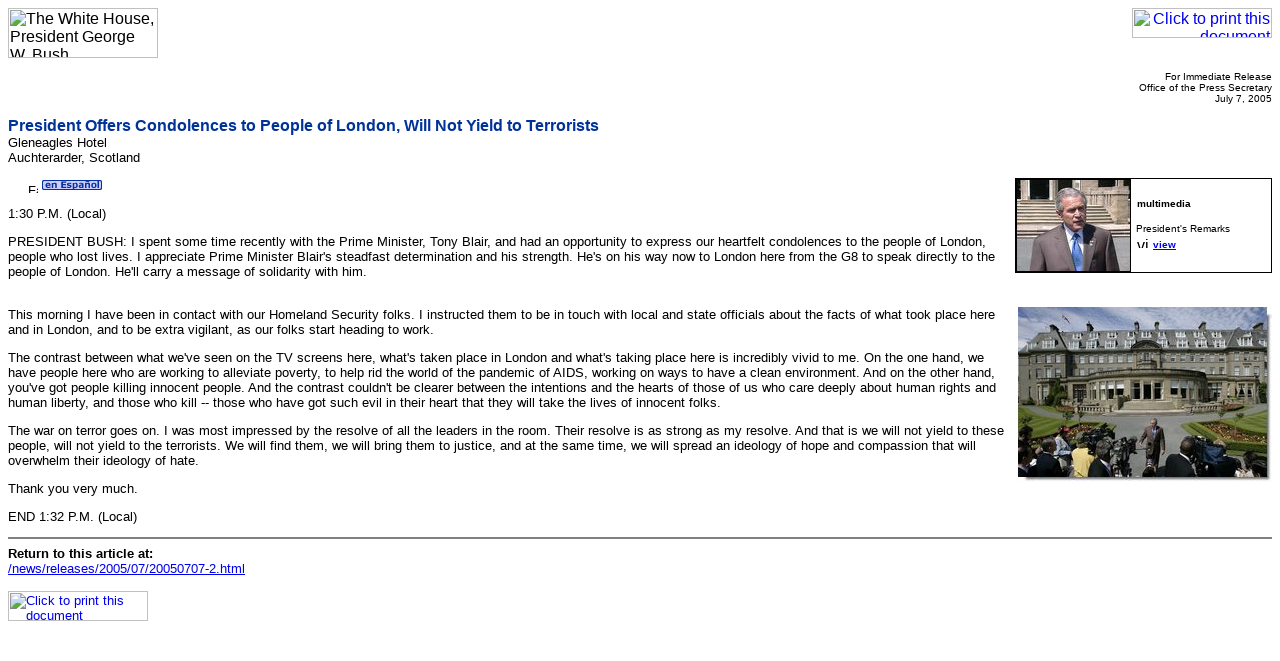

--- FILE ---
content_type: text/html; charset=UTF-8
request_url: https://georgewbush-whitehouse.archives.gov/news/releases/2005/07/print/20050707-2.html
body_size: 2424
content:
<html lang="en">

 <HEAD>

  <TITLE>President Offers Condolences to People of London, Will Not Yield to Terrorists</TITLE>

  
<meta name="date"                 content="2005-07-07"/>
<meta name="description"          content="President Bush on Thursday said, &quot;...We will not yield to these people, will not yield to the terrorists. We will find them, we will bring them to justice, and at the same time, we will spread an ideology of hope and compassion that will overwhelm their ideology of hate.&quot;"/>
<meta name="document.type"        content="President, Remarks"/>
<meta name="robots"               content="noindex, nofollow"/>
<meta name="WT.cg_n"              content="News Policies"/>
<meta name="WT.cg_s"              content="July 2005"/>


  <SCRIPT language=javascript src="/js/printrelease.js"></SCRIPT>

 </HEAD>

 <BODY BGCOLOR="#FFFFFF">

  <FONT face="arial, helvetica, sans serif" SIZE="2">

   <TABLE BORDER="0" CELLSPACING="0" CELLPADDING="0" WIDTH="100%">
    <TR VALIGN="TOP">
     <TD ALIGN="LEFT" WIDTH="50%"><IMG SRC="/images/logo1-150.gif" WIDTH="150" HEIGHT="50" BORDER="0" ALT="The White House, President George W. Bush"></TD>
     <TD ALIGN="RIGHT" WIDTH="50%"><a href="javascript:void(printWHrelease());"><IMG SRC="/images/print.gif" WIDTH="140" HEIGHT="30" BORDER="0" ALT="Click to print this document"></A></TD>
    </TR>
   </TABLE>

   
<!-- BEGIN -->

<p align="right"><font size="1">
For Immediate Release<br>
Office of the Press Secretary<br>
July 7, 2005
</font>

<p>
<font face="Arial, Helvetica, sans-serif" color="#003399" size="3"><b>
President Offers Condolences to People of London, Will Not Yield to Terrorists
</b></font>
<br>
Gleneagles Hotel<br>
Auchterarder, Scotland


<p><table align="right" border="0" cellpadding="0" cellspacing="0" width="255">
  <tbody>
   <tr>
     <td bgcolor="#000000" colspan="3" height="1"><img alt="" height="1" src="/images/pixel.gif"/></td>
  </tr>
  <tr>
     <td bgcolor="#000000" width="1"><img alt="" src="/images/pixel.gif" width="1"/></td>
     <td bgcolor="#000000">
       <table width="255" border="0" cellspacing="0" cellpadding="0" align="right">
         <tr bgcolor="#FFFFFF" align="left">
           <td width="113" bgcolor="#000000">
           <div align="left"><font face="Arial, Helvetica, sans-serif" size="2">
           <img src="/news/releases/2005/07/images/20050707-2_mbox-sc-113h.jpg" align="center" alt="video screen capture" width="115" height="93"/></font></div>
           </td>
           <td width="5"></td>
           <td><font face="Arial, Helvetica,sans-serif" color="#FFFFFF" size="2"><b>
           <font size="1" color="#000000"><img src="/images/multimedia.gif"  alt="multimedia" hspace="1" width="112" height="14"/><br/>
           </font></b></font><font face="Arial,Helvetica, sans-serif" size="1"><br/>President's Remarks<br/>
           </font>
           <img src="/images/greyvideo.gif" hspace="1" width="11" height="11" alt="video image"/>

<script type="text/javascript" language="javascript">
<!--
      document.write(lt+"a href=\"#\" onClick=\"javascript:popup('/news/releases/2005/07/20050707-2.v.html','360','330')\""+gt+""+lt+"font size="+dquot+"1"+dquot+" face="+dquot+"Arial, Helvetica, sans-serif"+dquot+""+gt+""+lt+"b"+gt+"view"+lt+"/b"+gt+""+lt+"/font"+gt+""+lt+"/a"+gt+"");
//-->
</script>
<noscript><a href="/news/releases/2005/07/20050707-2.v.html"><font size="1" face="Arial, Helvetica, sans-serif"><b>view</b></font></a></noscript>

           </td>
         </tr>
       </table>
     </td>
     <td bgcolor="#000000" width="1"><img alt="" src="/images/pixel.gif" width="1"/></td>
   </tr>
   <tr>
     <td bgcolor="#000000" colspan="3" height="1"><img alt="" height="1" src="/images/pixel.gif"/></td>
   </tr>
  </tbody>
</table>


<p>
&nbsp;&nbsp;&nbsp;&nbsp;&nbsp;<img src="/images/text4.gif" width="10" height="10" align="absbottom" alt="Fact sheet"/>
<a href="/news/releases/2005/07/20050707-2.es.html"><img src="/news/images/espanol.gif" alt="en Espa&#241ol" width="60" height="10" border="0"></a>
<br/>

<p>
1:30 P.M. (Local)

<p>
PRESIDENT BUSH:  I spent some time recently with the Prime Minister, Tony
Blair, and had an opportunity to express our heartfelt condolences to the
people of London, people who lost lives.  I appreciate Prime Minister
Blair's steadfast determination and his strength.  He's on his way now to
London here from the G8 to speak directly to the people of London.  He'll
carry a message of solidarity with him.

<p><br clear=all><a href="/news/releases/2005/07/images/20050707-2_f1g6892jpg-515h.html"><img src="/news/releases/2005/07/images/20050707-2_f1g6892jpg-250h.jpg" alt="President George W. Bush delivers a brief statement to the media outside the Gleneagles Hotel in Auchterarder, Scotland Thursday, July 7, 2005, regarding the terrorist attacks in London that occured earlier in the day.  White House photo by Eric Draper" border="0" align="right" width="254" height="175"></a>
This morning I have been in contact with our Homeland Security folks.  I
instructed them to be in touch with local and state officials about the
facts of what took place here and in London, and to be extra vigilant, as
our folks start heading to work.

<p>
The contrast between what we've seen on the TV screens here, what's taken
place in London and what's taking place here is incredibly vivid to me.  On
the one hand, we have people here who are working to alleviate poverty, to
help rid the world of the pandemic of AIDS, working on ways to have a clean
environment.  And on the other hand, you've got people killing innocent
people.  And the contrast couldn't be clearer between the intentions and the hearts of those of us who care deeply about human rights and human liberty, and those who kill -- those who have got such evil in their heart that they will take the lives of innocent folks.

<p>
The war on terror goes on.  I was most impressed by the resolve of all the
leaders in the room.  Their resolve is as strong as my resolve.  And that
is we will not yield to these people, will not yield to the terrorists.  We
will find them, we will bring them to justice, and at the same time, we
will spread an ideology of hope and compassion that will overwhelm their
ideology of hate.

<p>
Thank you very much.

<p>
END	     1:32 P.M. (Local)

<p>


<!-- END -->


   <HR NOSHADE>
   <B>Return to this article at:</B><BR>
   <A href="/news/releases/2005/07/20050707-2.html">/news/releases/2005/07/20050707-2.html</A>
   <BR><BR>
   <a href="javascript:void(printWHrelease());"><IMG SRC="/images/print.gif" WIDTH="140" HEIGHT="30" BORDER="0" ALT="Click to print this document"></A>
 
  </FONT>




 </BODY>

</HTML>
